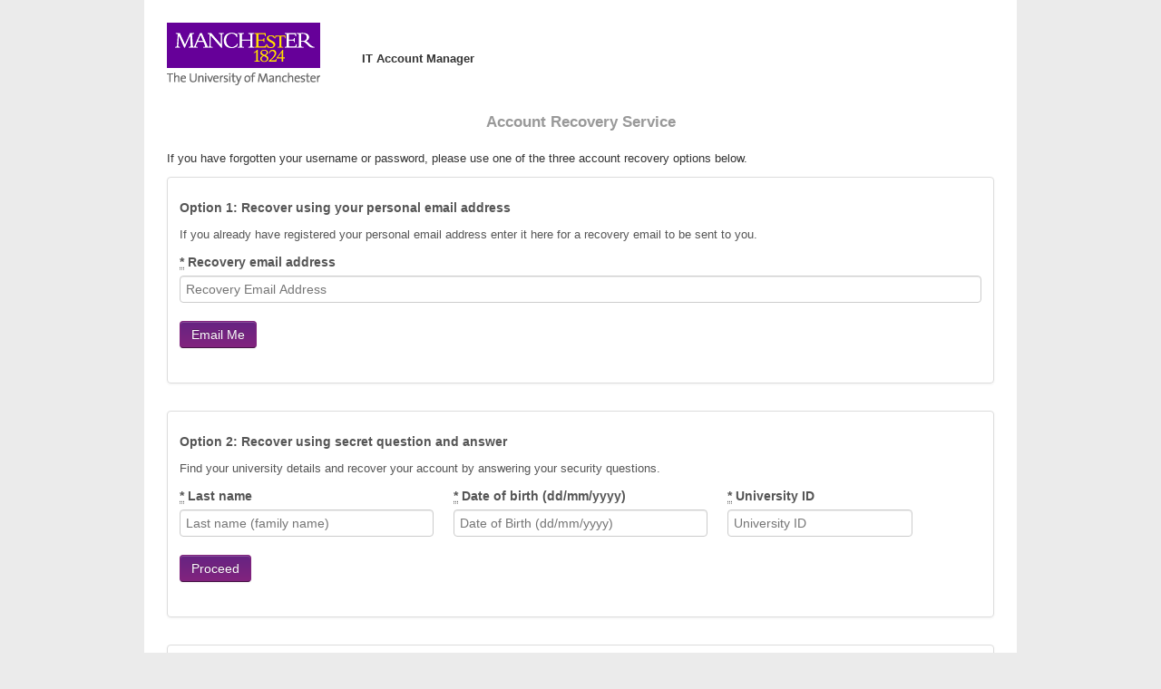

--- FILE ---
content_type: text/html;charset=utf-8
request_url: https://iam.manchester.ac.uk/recover?service=https://studentnet.cs.manchester.ac.uk/timetables/rooms/viewroom.php?room=Chemistry_G.51&year=2019&weeks=&singleweek=36&detailed=1&event_type=examples
body_size: 2182
content:
<!DOCTYPE html>
<html>
<head>
	<title>IT Account Manager</title>
	<link href="/assets/application-d642b44d7e9a8214c51647f22fd32994.css" media="all" rel="stylesheet" type="text/css" />
	<script src="/assets/application-599e24da37ce77cd452e54a93077a55a.js" type="text/javascript"></script>
	<meta name="viewport" content="width=device-width, initial-scale=1.0">

	<meta content="authenticity_token" name="csrf-param" />
<meta content="3MKsJXtyk4KPyOqm3+yyirvA2cOBSykNAfWT0hmFrxA=" name="csrf-token" />

</head>
<body>

	<div class="page-content">
		<div class="navbar navbar-static-top">
  <div class="navbar-inner">
    <div class="container-fluid">
      <button type="button" class="btn btn-navbar" data-toggle="collapse" data-target=".nav-collapse">
        <span class="icon-bar"></span>
        <span class="icon-bar"></span>
        <span class="icon-bar"></span>
      </button>
        <a class="brand" href="http://www.manchester.ac.uk">Manchester University</a>
      <div class="nav-collapse collapse">
        <ul class="nav">
          <li><a href="/"><b>IT Account Manager</b></a></li>
        </ul>
      </div>
    </div>
  </div>
</div>


		<div class="container-fluid">
			<div>
</div>
			<div class="center">
  <h1 class="muted">
     Account Recovery Service
  </h1>
</div>

    <div class="row-fluid">
      <div class="span12">
        <p>If you have forgotten your username or password, please use one of the three account recovery options below.</p>
      </div>
  <ul class="thumbnails">
    <li class="span12">
      <div class="thumbnail">
        <div class="caption homecaption">
        <h5>Option 1: Recover using your personal email address</h5>
        <p>
          If you already have registered your personal email address enter it here for a recovery email to be sent to you.
        </p>
        <form accept-charset="UTF-8" action="/recover" class="simple_form recover" method="post" novalidate="novalidate"><div style="margin:0;padding:0;display:inline"><input name="utf8" type="hidden" value="&#x2713;" /><input name="authenticity_token" type="hidden" value="3MKsJXtyk4KPyOqm3+yyirvA2cOBSykNAfWT0hmFrxA=" /></div>
          <div class="control-group email required recover_recovery_email_address"><label class="email required control-label" for="recover_recovery_email_address"><abbr title="required">*</abbr> Recovery email address</label><div class="controls"><input class="string email required" id="recover_recovery_email_address" name="recover[recovery_email_address]" placeholder="Recovery Email Address" size="50" spellcheck="false" type="email" /></div></div>
          <input class="btn btn-primary" name="commit" type="submit" value="Email Me" />
</form>        </div>
       </div>
      </li>
    </ul>
  <ul class="thumbnails">
    <li class="span12">
      <div class="thumbnail">
        <div class="caption homecaption">
        <h5>Option 2: Recover using secret question and answer</h5>
      <p>
        Find your university details and recover your account by answering your security questions. 
      </p>
      <form accept-charset="UTF-8" action="/recover" class="simple_form search" method="get" novalidate="novalidate"><div style="margin:0;padding:0;display:inline"><input name="utf8" type="hidden" value="&#x2713;" /></div>
        <div class="row-fluid">
          <div class="span4">
        <div class="control-group string required search_surname"><label class="string required control-label" for="search_surname"><abbr title="required">*</abbr> Last name</label><div class="controls"><input class="string required" id="search_surname" name="search[surname]" placeholder="Last name (family name)" size="50" type="text" /></div></div>
          </div>
          <div class="span4">
          <div class="control-group string required search_dob"><label class="string required control-label" for="search_dob"><abbr title="required">*</abbr> Date of birth (dd/mm/yyyy)</label><div class="controls"><input class="string required" data-date-format="dd/mm/yyyy" data-date-viewmode="years" id="search_dob" name="search[dob]" placeholder="Date of Birth (dd/mm/yyyy)" size="50" type="text" /></div></div>
          </div>
          <div class="span3">
        <div class="control-group string required search_spot_id"><label class="string required control-label" for="search_spot_id"><abbr title="required">*</abbr> University ID</label><div class="controls"><input class="string required" id="search_spot_id" name="search[spot_id]" placeholder="University ID" size="50" type="text" /></div></div>
          </div>
        </div>
        <input class="btn btn-primary" name="commit" type="submit" value="Proceed" />
</form>        </div>
       </div>
      </li>
    </ul>
  <ul class="thumbnails">
    <li class="span12">
      <div class="thumbnail">
        <div class="caption homecaption">
        <h5>Option 3: Recover using a token</h5>
      <p>
        If you already have a recovery token provided by support or that you have requested using email recovery, please enter the token here.
      </p>
      <form accept-charset="UTF-8" action="/recover" class="simple_form recover" method="get" novalidate="novalidate"><div style="margin:0;padding:0;display:inline"><input name="utf8" type="hidden" value="&#x2713;" /></div>
        <div class="row-fluid">
        <div class="span8">
        <div class="control-group string required recover_token"><label class="string required control-label" for="recover_token"><abbr title="required">*</abbr> Token</label><div class="controls"><input class="string required" id="recover_token" name="recover[token]" placeholder="Token" size="50" type="text" /></div></div>
        </div>
        <div class="span4">
        <div class="control-group string required recover_dob"><label class="string required control-label" for="recover_dob"><abbr title="required">*</abbr> Date of birth (dd/mm/yyyy)</label><div class="controls"><input class="string required" data-date-format="dd/mm/yyyy" data-date-viewmode="years" id="recover_dob" name="recover[dob]" placeholder="Date of Birth (dd/mm/yyyy)" size="50" type="text" /></div></div>
        </div>
        </div>
        <input class="btn btn-primary" name="commit" type="submit" value="Reset Password" />
</form>        </div>
       </div>
      </li>
</ul>
    </div>

<script>
  $(function(){
    $('#search_dob').datepicker();
    $('#recover_dob').datepicker();
  });
</script>

		</div>
		<div>
		<div id="footer" class="container-fluid footer">
  <div class="row-fluid">
    <div class="span12">
      <ul>
        <li><i class="icon-envelope-alt icon-2x"></i><a href="http://www.itservices.manchester.ac.uk/talktous/">Contact us</a></li>
        <li><i class="icon-phone icon-2x"></i>Call us on +44 (0) 161 306 5544</li>
        <li><i class="icon-map-marker icon-2x"></i><a href="http://maps.google.co.uk/maps?q=M13+9PL&amp;hl=en&amp;ll=53.46792,-2.23325&amp;spn=0.009235,0.023024&amp;sll=53.800651,-4.064941&amp;sspn=18.828876,47.15332&amp;vpsrc=6&amp;hnear=Manchester+M13+9PL,+United+Kingdom&amp;t=m&amp;z=16">The University of Manchester, Oxford Road, Manchester M13 9PL, UK</a></li>
      </ul>
    </div>
  </div>

  <div class="row-fluid">
    <div class="span12">
      <ul class="inline">
        <li> <a href="http://www.manchester.ac.uk/aboutus/documents/disclaimer/">Disclaimer</a></li><li>|</li>
        <li> <a href="http://www.manchester.ac.uk/aboutus/documents/privacy/">Privacy</a></li><li>|</li>
        <li> <a href="http://www.manchester.ac.uk/aboutus/documents/copyright/">Copyright notice</a></li><li>|</li>
        <li> <a href="http://www.manchester.ac.uk/aboutus/documents/accessibility/">Accessibility</a></li><li>|</li>
        <li> <a href="http://www.manchester.ac.uk/aboutus/documents/foi/">Freedom of information</a></li><li>|</li>
        <li> <a href="http://www.manchester.ac.uk/aboutus/governance/charitable-status/">Charitable status</a></li>
        <li>Royal Charter Number: RC000797</li>
      </ul>
    </div>
  </div>
</div>

	</div>

</body>
</html>
